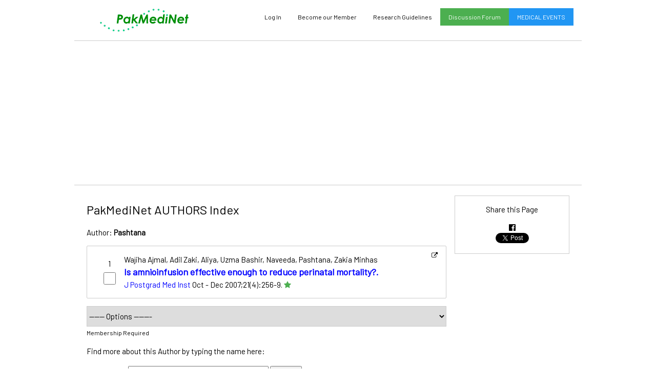

--- FILE ---
content_type: text/html; charset=utf-8
request_url: https://accounts.google.com/o/oauth2/postmessageRelay?parent=https%3A%2F%2Fpakmedinet.com&jsh=m%3B%2F_%2Fscs%2Fabc-static%2F_%2Fjs%2Fk%3Dgapi.lb.en.2kN9-TZiXrM.O%2Fd%3D1%2Frs%3DAHpOoo_B4hu0FeWRuWHfxnZ3V0WubwN7Qw%2Fm%3D__features__
body_size: 161
content:
<!DOCTYPE html><html><head><title></title><meta http-equiv="content-type" content="text/html; charset=utf-8"><meta http-equiv="X-UA-Compatible" content="IE=edge"><meta name="viewport" content="width=device-width, initial-scale=1, minimum-scale=1, maximum-scale=1, user-scalable=0"><script src='https://ssl.gstatic.com/accounts/o/2580342461-postmessagerelay.js' nonce="CCtuipsNN6MTApwI_Z7XTQ"></script></head><body><script type="text/javascript" src="https://apis.google.com/js/rpc:shindig_random.js?onload=init" nonce="CCtuipsNN6MTApwI_Z7XTQ"></script></body></html>

--- FILE ---
content_type: text/html; charset=utf-8
request_url: https://www.google.com/recaptcha/api2/aframe
body_size: 268
content:
<!DOCTYPE HTML><html><head><meta http-equiv="content-type" content="text/html; charset=UTF-8"></head><body><script nonce="nRRdZf-k9TKlGUsHuZ_qNg">/** Anti-fraud and anti-abuse applications only. See google.com/recaptcha */ try{var clients={'sodar':'https://pagead2.googlesyndication.com/pagead/sodar?'};window.addEventListener("message",function(a){try{if(a.source===window.parent){var b=JSON.parse(a.data);var c=clients[b['id']];if(c){var d=document.createElement('img');d.src=c+b['params']+'&rc='+(localStorage.getItem("rc::a")?sessionStorage.getItem("rc::b"):"");window.document.body.appendChild(d);sessionStorage.setItem("rc::e",parseInt(sessionStorage.getItem("rc::e")||0)+1);localStorage.setItem("rc::h",'1768631454936');}}}catch(b){}});window.parent.postMessage("_grecaptcha_ready", "*");}catch(b){}</script></body></html>